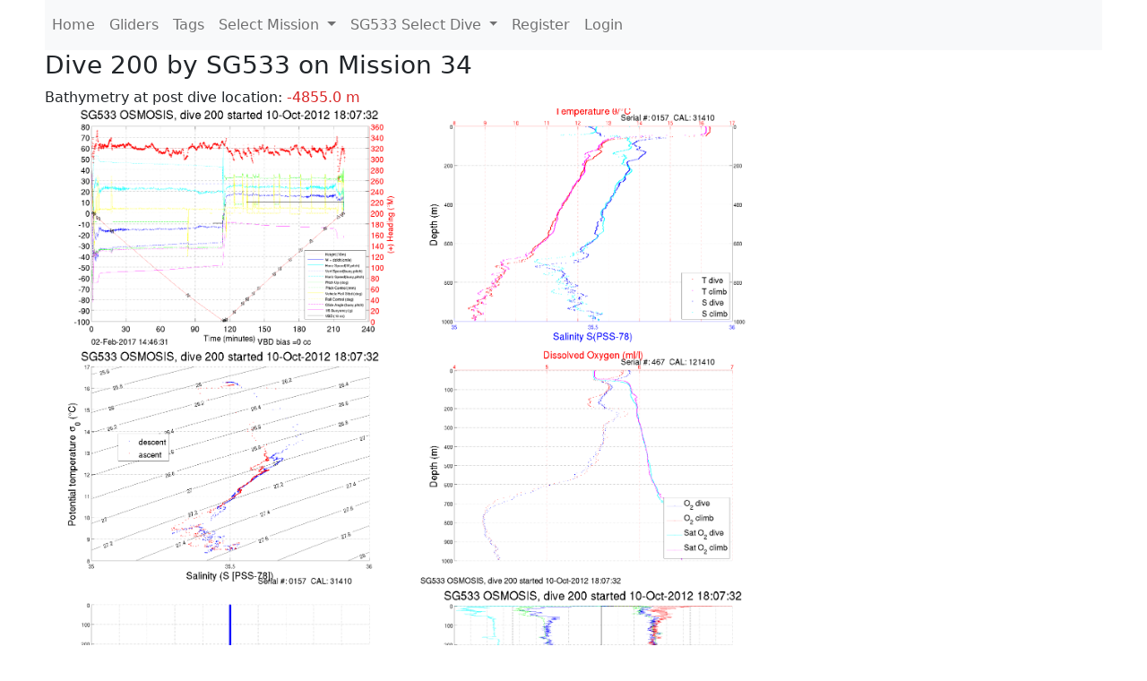

--- FILE ---
content_type: text/html; charset=utf-8
request_url: https://ueaglider.uea.ac.uk/mission34/glider533/dive0200
body_size: 5704
content:
<!DOCTYPE html>
<html lang="en">
<!-- This is a common layout for all the other pages -->
<head>
    <meta charset="UTF-8">

    <meta http-equiv="Content-Security-Policy" content="script-src 'self' 'nonce-58fb4dc8747e49b994cf17263b25fbf5' *.jsdelivr.net *.bootstrapcdn.com unpkg.com; img-src *;">
    <!-- CSS and javascript for bootstrap-->
    <link href="https://cdn.jsdelivr.net/npm/bootstrap@5.0.0-beta1/dist/css/bootstrap.min.css"
          rel="stylesheet" integrity="sha384-giJF6kkoqNQ00vy+HMDP7azOuL0xtbfIcaT9wjKHr8RbDVddVHyTfAAsrekwKmP1"
          crossorigin="anonymous">
    <script src="https://cdn.jsdelivr.net/npm/@popperjs/core@2.5.4/dist/umd/popper.min.js"
            integrity="sha384-q2kxQ16AaE6UbzuKqyBE9/u/KzioAlnx2maXQHiDX9d4/zp8Ok3f+M7DPm+Ib6IU"
            crossorigin="anonymous"></script>
	<script src= "https://stackpath.bootstrapcdn.com/bootstrap/5.0.0-alpha1/js/bootstrap.min.js"
            integrity="sha384-oesi62hOLfzrys4LxRF63OJCXdXDipiYWBnvTl9Y9/TRlw5xlKIEHpNyvvDShgf/"
            crossorigin="anonymous"></script>
    <!-- CSS from our static folder-->
    <link rel="stylesheet" href="/static/css/site.css"/>
    
   <link href="https://cdn.jsdelivr.net/npm/bootstrap@5.0.0-beta1/dist/css/bootstrap.min.css" rel="stylesheet" integrity="sha384-giJF6kkoqNQ00vy+HMDP7azOuL0xtbfIcaT9wjKHr8RbDVddVHyTfAAsrekwKmP1" crossorigin="anonymous">
<script src="https://cdn.jsdelivr.net/npm/@popperjs/core@2.5.4/dist/umd/popper.min.js" integrity="sha384-q2kxQ16AaE6UbzuKqyBE9/u/KzioAlnx2maXQHiDX9d4/zp8Ok3f+M7DPm+Ib6IU" crossorigin="anonymous"></script>
<script src="https://cdn.jsdelivr.net/npm/bootstrap@5.0.0-beta1/dist/js/bootstrap.min.js" integrity="sha384-pQQkAEnwaBkjpqZ8RU1fF1AKtTcHJwFl3pblpTlHXybJjHpMYo79HY3hIi4NKxyj" crossorigin="anonymous"></script>
        <link rel="stylesheet" href="/static/css/dive.css"/>
        <title>SG533 Dive 200 Mission 34</title>

<link rel="shortcut icon" href="/static/favicon.ico">
</head>
<body>




<!-- Nav elements link to other pages -->

<nav class="navbar navbar-expand-lg navbar-light bg-light">
  <button class="navbar-toggler" type="button" data-toggle="collapse" data-target="#navbarNavDropdown" aria-controls="navbarNavDropdown" aria-expanded="false" aria-label="Toggle navigation">
    <span class="navbar-toggler-icon"></span>
  </button>
  <div class="collapse navbar-collapse" id="navbarNavDropdown">
    <ul class="navbar-nav">
      <li class="nav-item active">
        <a class="nav-link" href="/">Home </a>
      </li>
      <li class="nav-item">
        <a class="nav-link" href="/gliders">Gliders</a>
      </li>
        <li class="nav-item">
            <a class="nav-link" href="/tags">Tags</a>
        </li>
        

    <li class="nav-item dropdown">
        <a class="nav-link dropdown-toggle" href="#" id="navbarDropdownMenuLink" data-toggle="dropdown" aria-haspopup="true" aria-expanded="false">
            Select Mission
        </a>
        <div class="dropdown-menu" aria-labelledby="navbarDropdownMenuLink">
            
                <a class="dropdown-item" href="/mission68" >Mission 68 Belling 2025</a>
            
                <a class="dropdown-item" href="/mission67" >Mission 67 PICCOLO</a>
            
                <a class="dropdown-item" href="/mission66" >Mission 66 Oban 2023</a>
            
                <a class="dropdown-item" href="/mission65" >Mission 65 P2P</a>
            
                <a class="dropdown-item" href="/mission64" >Mission 64 TARSAN</a>
            
                <a class="dropdown-item" href="/mission63" >Mission 63 Mallorca trials</a>
            
                <a class="dropdown-item" href="/mission62" >Mission 62 Oban2021</a>
            
                <a class="dropdown-item" href="/mission61" >Mission 61 SSR</a>
            
                <a class="dropdown-item" href="/mission60" >Mission 60 Eurec4a</a>
            
                <a class="dropdown-item" href="/mission59" >Mission 59 Bellingshausen </a>
            
                <a class="dropdown-item" href="/mission58" >Mission 58 ROAM-MIZ</a>
            
                <a class="dropdown-item" href="/mission57" >Mission 57 North Sea pH</a>
            
                <a class="dropdown-item" href="/mission56" >Mission 56 Autonaut Trials</a>
            
                <a class="dropdown-item" href="/mission55" >Mission 55 FSC 2019</a>
            
                <a class="dropdown-item" href="/mission54" >Mission 54 ELO</a>
            
                <a class="dropdown-item" href="/mission53" >Mission 53 Caltech Backup </a>
            
                <a class="dropdown-item" href="/mission52" >Mission 52 ObanTrials2 18</a>
            
                <a class="dropdown-item" href="/mission51" >Mission 51 PS118</a>
            
                <a class="dropdown-item" href="/mission50" >Mission 50 Bellingshausen</a>
            
                <a class="dropdown-item" href="/mission49" >Mission 49 Bransfield stra</a>
            
                <a class="dropdown-item" href="/mission48" >Mission 48 Oban trials 18</a>
            
                <a class="dropdown-item" href="/mission47" >Mission 47 AlterEcoMay18</a>
            
                <a class="dropdown-item" href="/mission46" >Mission 46 AlterEcoFeb18</a>
            
                <a class="dropdown-item" href="/mission45" >Mission 45 POETS-P3</a>
            
                <a class="dropdown-item" href="/mission44" >Mission 44 MerMEED</a>
            
                <a class="dropdown-item" href="/mission43" >Mission 43 AlterEco</a>
            
                <a class="dropdown-item" href="/mission42" >Mission 42 N-REP17</a>
            
                <a class="dropdown-item" href="/mission41" >Mission 41 MASSMO 4</a>
            
                <a class="dropdown-item" href="/mission40" >Mission 40 Glider ATSC</a>
            
                <a class="dropdown-item" href="/mission39" >Mission 39 Glider ATSC</a>
            
                <a class="dropdown-item" href="/mission38" >Mission 38 Glider ATSC</a>
            
                <a class="dropdown-item" href="/mission37" >Mission 37 Glider ATSC</a>
            
                <a class="dropdown-item" href="/mission36" >Mission 36 Glider ATSC</a>
            
                <a class="dropdown-item" href="/mission35" >Mission 35 Glider ATSC</a>
            
                <a class="dropdown-item" href="/mission34" >Mission 34 Glider ATSC</a>
            
                <a class="dropdown-item" href="/mission33" >Mission 33 Glider ATSC</a>
            
                <a class="dropdown-item" href="/mission32" >Mission 32 Glider ATSC</a>
            
                <a class="dropdown-item" href="/mission31" >Mission 31 BoBBLE</a>
            
                <a class="dropdown-item" href="/mission30" >Mission 30 Boussole</a>
            
                <a class="dropdown-item" href="/mission29" >Mission 29 Oman 3</a>
            
                <a class="dropdown-item" href="/mission28" >Mission 28 Whittard Canyon</a>
            
                <a class="dropdown-item" href="/mission27" >Mission 27 Oban Microstruc</a>
            
                <a class="dropdown-item" href="/mission26" >Mission 26 Oman 2</a>
            
                <a class="dropdown-item" href="/mission25" >Mission 25 Oman</a>
            
                <a class="dropdown-item" href="/mission24" >Mission 24 CalTech Weddell</a>
            
                <a class="dropdown-item" href="/mission23" >Mission 23 FSC</a>
            
                <a class="dropdown-item" href="/mission22" >Mission 22 Irish Acoustics</a>
            
                <a class="dropdown-item" href="/mission21" >Mission 21 REP14</a>
            
                <a class="dropdown-item" href="/mission20" >Mission 20 PLOCAN trials 2</a>
            
                <a class="dropdown-item" href="/mission19" >Mission 19 Ocean2Ice</a>
            
                <a class="dropdown-item" href="/mission18" >Mission 18 PLOCAN trials 1</a>
            
                <a class="dropdown-item" href="/mission17" >Mission 17 JONSIS Line</a>
            
                <a class="dropdown-item" href="/mission16" >Mission 16 SG533 Drift</a>
            
                <a class="dropdown-item" href="/mission15" >Mission 15 Oban trials</a>
            
                <a class="dropdown-item" href="/mission14" >Mission 14 OSMOSIS</a>
            
                <a class="dropdown-item" href="/mission13" >Mission 13 OSMOSIS</a>
            
                <a class="dropdown-item" href="/mission12" >Mission 12 VIMS Ross Sea</a>
            
                <a class="dropdown-item" href="/mission11" >Mission 11 OSMOSIS</a>
            
                <a class="dropdown-item" href="/mission10" >Mission 10 OSMOSIS</a>
            
                <a class="dropdown-item" href="/mission9" >Mission 9 Gentoo</a>
            
                <a class="dropdown-item" href="/mission8" >Mission 8 Tropical DISGO</a>
            
                <a class="dropdown-item" href="/mission7" >Mission 7 North Sea Hypox</a>
            
                <a class="dropdown-item" href="/mission6" >Mission 6 North Sea Test </a>
            
                <a class="dropdown-item" href="/mission5" >Mission 5 Ross Sea</a>
            
                <a class="dropdown-item" href="/mission4" >Mission 4 Vigo</a>
            
                <a class="dropdown-item" href="/mission3" >Mission 3 Oban</a>
            
                <a class="dropdown-item" href="/mission2" >Mission 2 Test2</a>
            
                <a class="dropdown-item" href="/mission1" >Mission 1 Test</a>
            
        </div>
    </li>
    
        <li class="nav-item dropdown">

            <a class="nav-link dropdown-toggle" href="#" id="navbarDropdownMenuLink" data-toggle="dropdown" aria-haspopup="true" aria-expanded="false">
                SG533 Select Dive
            </a>
            <div class="dropdown-menu" aria-labelledby="navbarDropdownMenuLink">
                
                    <a class="dropdown-item" href=/mission34/glider533/dive0329 >Dive 329</a>
                
                    <a class="dropdown-item" href=/mission34/glider533/dive0328 >Dive 328</a>
                
                    <a class="dropdown-item" href=/mission34/glider533/dive0327 >Dive 327</a>
                
                    <a class="dropdown-item" href=/mission34/glider533/dive0326 >Dive 326</a>
                
                    <a class="dropdown-item" href=/mission34/glider533/dive0325 >Dive 325</a>
                
                    <a class="dropdown-item" href=/mission34/glider533/dive0324 >Dive 324</a>
                
                    <a class="dropdown-item" href=/mission34/glider533/dive0323 >Dive 323</a>
                
                    <a class="dropdown-item" href=/mission34/glider533/dive0322 >Dive 322</a>
                
                    <a class="dropdown-item" href=/mission34/glider533/dive0321 >Dive 321</a>
                
                    <a class="dropdown-item" href=/mission34/glider533/dive0320 >Dive 320</a>
                
                    <a class="dropdown-item" href=/mission34/glider533/dive0319 >Dive 319</a>
                
                    <a class="dropdown-item" href=/mission34/glider533/dive0318 >Dive 318</a>
                
                    <a class="dropdown-item" href=/mission34/glider533/dive0317 >Dive 317</a>
                
                    <a class="dropdown-item" href=/mission34/glider533/dive0316 >Dive 316</a>
                
                    <a class="dropdown-item" href=/mission34/glider533/dive0315 >Dive 315</a>
                
                    <a class="dropdown-item" href=/mission34/glider533/dive0314 >Dive 314</a>
                
                    <a class="dropdown-item" href=/mission34/glider533/dive0313 >Dive 313</a>
                
                    <a class="dropdown-item" href=/mission34/glider533/dive0312 >Dive 312</a>
                
                    <a class="dropdown-item" href=/mission34/glider533/dive0311 >Dive 311</a>
                
                    <a class="dropdown-item" href=/mission34/glider533/dive0310 >Dive 310</a>
                
                    <a class="dropdown-item" href=/mission34/glider533/dive0309 >Dive 309</a>
                
                    <a class="dropdown-item" href=/mission34/glider533/dive0308 >Dive 308</a>
                
                    <a class="dropdown-item" href=/mission34/glider533/dive0307 >Dive 307</a>
                
                    <a class="dropdown-item" href=/mission34/glider533/dive0306 >Dive 306</a>
                
                    <a class="dropdown-item" href=/mission34/glider533/dive0305 >Dive 305</a>
                
                    <a class="dropdown-item" href=/mission34/glider533/dive0304 >Dive 304</a>
                
                    <a class="dropdown-item" href=/mission34/glider533/dive0303 >Dive 303</a>
                
                    <a class="dropdown-item" href=/mission34/glider533/dive0302 >Dive 302</a>
                
                    <a class="dropdown-item" href=/mission34/glider533/dive0301 >Dive 301</a>
                
                    <a class="dropdown-item" href=/mission34/glider533/dive0300 >Dive 300</a>
                
                    <a class="dropdown-item" href=/mission34/glider533/dive0299 >Dive 299</a>
                
                    <a class="dropdown-item" href=/mission34/glider533/dive0298 >Dive 298</a>
                
                    <a class="dropdown-item" href=/mission34/glider533/dive0297 >Dive 297</a>
                
                    <a class="dropdown-item" href=/mission34/glider533/dive0296 >Dive 296</a>
                
                    <a class="dropdown-item" href=/mission34/glider533/dive0295 >Dive 295</a>
                
                    <a class="dropdown-item" href=/mission34/glider533/dive0294 >Dive 294</a>
                
                    <a class="dropdown-item" href=/mission34/glider533/dive0293 >Dive 293</a>
                
                    <a class="dropdown-item" href=/mission34/glider533/dive0292 >Dive 292</a>
                
                    <a class="dropdown-item" href=/mission34/glider533/dive0291 >Dive 291</a>
                
                    <a class="dropdown-item" href=/mission34/glider533/dive0290 >Dive 290</a>
                
                    <a class="dropdown-item" href=/mission34/glider533/dive0289 >Dive 289</a>
                
                    <a class="dropdown-item" href=/mission34/glider533/dive0288 >Dive 288</a>
                
                    <a class="dropdown-item" href=/mission34/glider533/dive0287 >Dive 287</a>
                
                    <a class="dropdown-item" href=/mission34/glider533/dive0286 >Dive 286</a>
                
                    <a class="dropdown-item" href=/mission34/glider533/dive0285 >Dive 285</a>
                
                    <a class="dropdown-item" href=/mission34/glider533/dive0284 >Dive 284</a>
                
                    <a class="dropdown-item" href=/mission34/glider533/dive0283 >Dive 283</a>
                
                    <a class="dropdown-item" href=/mission34/glider533/dive0282 >Dive 282</a>
                
                    <a class="dropdown-item" href=/mission34/glider533/dive0281 >Dive 281</a>
                
                    <a class="dropdown-item" href=/mission34/glider533/dive0280 >Dive 280</a>
                
                    <a class="dropdown-item" href=/mission34/glider533/dive0279 >Dive 279</a>
                
                    <a class="dropdown-item" href=/mission34/glider533/dive0278 >Dive 278</a>
                
                    <a class="dropdown-item" href=/mission34/glider533/dive0277 >Dive 277</a>
                
                    <a class="dropdown-item" href=/mission34/glider533/dive0276 >Dive 276</a>
                
                    <a class="dropdown-item" href=/mission34/glider533/dive0275 >Dive 275</a>
                
                    <a class="dropdown-item" href=/mission34/glider533/dive0274 >Dive 274</a>
                
                    <a class="dropdown-item" href=/mission34/glider533/dive0273 >Dive 273</a>
                
                    <a class="dropdown-item" href=/mission34/glider533/dive0272 >Dive 272</a>
                
                    <a class="dropdown-item" href=/mission34/glider533/dive0271 >Dive 271</a>
                
                    <a class="dropdown-item" href=/mission34/glider533/dive0270 >Dive 270</a>
                
                    <a class="dropdown-item" href=/mission34/glider533/dive0269 >Dive 269</a>
                
                    <a class="dropdown-item" href=/mission34/glider533/dive0268 >Dive 268</a>
                
                    <a class="dropdown-item" href=/mission34/glider533/dive0267 >Dive 267</a>
                
                    <a class="dropdown-item" href=/mission34/glider533/dive0266 >Dive 266</a>
                
                    <a class="dropdown-item" href=/mission34/glider533/dive0265 >Dive 265</a>
                
                    <a class="dropdown-item" href=/mission34/glider533/dive0264 >Dive 264</a>
                
                    <a class="dropdown-item" href=/mission34/glider533/dive0263 >Dive 263</a>
                
                    <a class="dropdown-item" href=/mission34/glider533/dive0262 >Dive 262</a>
                
                    <a class="dropdown-item" href=/mission34/glider533/dive0261 >Dive 261</a>
                
                    <a class="dropdown-item" href=/mission34/glider533/dive0260 >Dive 260</a>
                
                    <a class="dropdown-item" href=/mission34/glider533/dive0259 >Dive 259</a>
                
                    <a class="dropdown-item" href=/mission34/glider533/dive0258 >Dive 258</a>
                
                    <a class="dropdown-item" href=/mission34/glider533/dive0257 >Dive 257</a>
                
                    <a class="dropdown-item" href=/mission34/glider533/dive0256 >Dive 256</a>
                
                    <a class="dropdown-item" href=/mission34/glider533/dive0255 >Dive 255</a>
                
                    <a class="dropdown-item" href=/mission34/glider533/dive0254 >Dive 254</a>
                
                    <a class="dropdown-item" href=/mission34/glider533/dive0253 >Dive 253</a>
                
                    <a class="dropdown-item" href=/mission34/glider533/dive0252 >Dive 252</a>
                
                    <a class="dropdown-item" href=/mission34/glider533/dive0251 >Dive 251</a>
                
                    <a class="dropdown-item" href=/mission34/glider533/dive0250 >Dive 250</a>
                
                    <a class="dropdown-item" href=/mission34/glider533/dive0249 >Dive 249</a>
                
                    <a class="dropdown-item" href=/mission34/glider533/dive0248 >Dive 248</a>
                
                    <a class="dropdown-item" href=/mission34/glider533/dive0247 >Dive 247</a>
                
                    <a class="dropdown-item" href=/mission34/glider533/dive0246 >Dive 246</a>
                
                    <a class="dropdown-item" href=/mission34/glider533/dive0245 >Dive 245</a>
                
                    <a class="dropdown-item" href=/mission34/glider533/dive0244 >Dive 244</a>
                
                    <a class="dropdown-item" href=/mission34/glider533/dive0243 >Dive 243</a>
                
                    <a class="dropdown-item" href=/mission34/glider533/dive0242 >Dive 242</a>
                
                    <a class="dropdown-item" href=/mission34/glider533/dive0241 >Dive 241</a>
                
                    <a class="dropdown-item" href=/mission34/glider533/dive0240 >Dive 240</a>
                
                    <a class="dropdown-item" href=/mission34/glider533/dive0239 >Dive 239</a>
                
                    <a class="dropdown-item" href=/mission34/glider533/dive0238 >Dive 238</a>
                
                    <a class="dropdown-item" href=/mission34/glider533/dive0237 >Dive 237</a>
                
                    <a class="dropdown-item" href=/mission34/glider533/dive0236 >Dive 236</a>
                
                    <a class="dropdown-item" href=/mission34/glider533/dive0235 >Dive 235</a>
                
                    <a class="dropdown-item" href=/mission34/glider533/dive0234 >Dive 234</a>
                
                    <a class="dropdown-item" href=/mission34/glider533/dive0233 >Dive 233</a>
                
                    <a class="dropdown-item" href=/mission34/glider533/dive0232 >Dive 232</a>
                
                    <a class="dropdown-item" href=/mission34/glider533/dive0231 >Dive 231</a>
                
                    <a class="dropdown-item" href=/mission34/glider533/dive0230 >Dive 230</a>
                
                    <a class="dropdown-item" href=/mission34/glider533/dive0229 >Dive 229</a>
                
                    <a class="dropdown-item" href=/mission34/glider533/dive0228 >Dive 228</a>
                
                    <a class="dropdown-item" href=/mission34/glider533/dive0227 >Dive 227</a>
                
                    <a class="dropdown-item" href=/mission34/glider533/dive0226 >Dive 226</a>
                
                    <a class="dropdown-item" href=/mission34/glider533/dive0225 >Dive 225</a>
                
                    <a class="dropdown-item" href=/mission34/glider533/dive0224 >Dive 224</a>
                
                    <a class="dropdown-item" href=/mission34/glider533/dive0223 >Dive 223</a>
                
                    <a class="dropdown-item" href=/mission34/glider533/dive0222 >Dive 222</a>
                
                    <a class="dropdown-item" href=/mission34/glider533/dive0221 >Dive 221</a>
                
                    <a class="dropdown-item" href=/mission34/glider533/dive0220 >Dive 220</a>
                
                    <a class="dropdown-item" href=/mission34/glider533/dive0219 >Dive 219</a>
                
                    <a class="dropdown-item" href=/mission34/glider533/dive0218 >Dive 218</a>
                
                    <a class="dropdown-item" href=/mission34/glider533/dive0217 >Dive 217</a>
                
                    <a class="dropdown-item" href=/mission34/glider533/dive0216 >Dive 216</a>
                
                    <a class="dropdown-item" href=/mission34/glider533/dive0215 >Dive 215</a>
                
                    <a class="dropdown-item" href=/mission34/glider533/dive0214 >Dive 214</a>
                
                    <a class="dropdown-item" href=/mission34/glider533/dive0213 >Dive 213</a>
                
                    <a class="dropdown-item" href=/mission34/glider533/dive0212 >Dive 212</a>
                
                    <a class="dropdown-item" href=/mission34/glider533/dive0211 >Dive 211</a>
                
                    <a class="dropdown-item" href=/mission34/glider533/dive0210 >Dive 210</a>
                
                    <a class="dropdown-item" href=/mission34/glider533/dive0209 >Dive 209</a>
                
                    <a class="dropdown-item" href=/mission34/glider533/dive0208 >Dive 208</a>
                
                    <a class="dropdown-item" href=/mission34/glider533/dive0207 >Dive 207</a>
                
                    <a class="dropdown-item" href=/mission34/glider533/dive0206 >Dive 206</a>
                
                    <a class="dropdown-item" href=/mission34/glider533/dive0205 >Dive 205</a>
                
                    <a class="dropdown-item" href=/mission34/glider533/dive0204 >Dive 204</a>
                
                    <a class="dropdown-item" href=/mission34/glider533/dive0203 >Dive 203</a>
                
                    <a class="dropdown-item" href=/mission34/glider533/dive0202 >Dive 202</a>
                
                    <a class="dropdown-item" href=/mission34/glider533/dive0201 >Dive 201</a>
                
                    <a class="dropdown-item" href=/mission34/glider533/dive0200 >Dive 200</a>
                
                    <a class="dropdown-item" href=/mission34/glider533/dive0199 >Dive 199</a>
                
                    <a class="dropdown-item" href=/mission34/glider533/dive0198 >Dive 198</a>
                
                    <a class="dropdown-item" href=/mission34/glider533/dive0197 >Dive 197</a>
                
                    <a class="dropdown-item" href=/mission34/glider533/dive0196 >Dive 196</a>
                
                    <a class="dropdown-item" href=/mission34/glider533/dive0195 >Dive 195</a>
                
                    <a class="dropdown-item" href=/mission34/glider533/dive0194 >Dive 194</a>
                
                    <a class="dropdown-item" href=/mission34/glider533/dive0193 >Dive 193</a>
                
                    <a class="dropdown-item" href=/mission34/glider533/dive0192 >Dive 192</a>
                
                    <a class="dropdown-item" href=/mission34/glider533/dive0191 >Dive 191</a>
                
                    <a class="dropdown-item" href=/mission34/glider533/dive0190 >Dive 190</a>
                
                    <a class="dropdown-item" href=/mission34/glider533/dive0189 >Dive 189</a>
                
                    <a class="dropdown-item" href=/mission34/glider533/dive0188 >Dive 188</a>
                
                    <a class="dropdown-item" href=/mission34/glider533/dive0187 >Dive 187</a>
                
                    <a class="dropdown-item" href=/mission34/glider533/dive0186 >Dive 186</a>
                
                    <a class="dropdown-item" href=/mission34/glider533/dive0185 >Dive 185</a>
                
                    <a class="dropdown-item" href=/mission34/glider533/dive0184 >Dive 184</a>
                
                    <a class="dropdown-item" href=/mission34/glider533/dive0183 >Dive 183</a>
                
                    <a class="dropdown-item" href=/mission34/glider533/dive0182 >Dive 182</a>
                
                    <a class="dropdown-item" href=/mission34/glider533/dive0181 >Dive 181</a>
                
                    <a class="dropdown-item" href=/mission34/glider533/dive0180 >Dive 180</a>
                
                    <a class="dropdown-item" href=/mission34/glider533/dive0179 >Dive 179</a>
                
                    <a class="dropdown-item" href=/mission34/glider533/dive0178 >Dive 178</a>
                
                    <a class="dropdown-item" href=/mission34/glider533/dive0177 >Dive 177</a>
                
                    <a class="dropdown-item" href=/mission34/glider533/dive0176 >Dive 176</a>
                
                    <a class="dropdown-item" href=/mission34/glider533/dive0175 >Dive 175</a>
                
                    <a class="dropdown-item" href=/mission34/glider533/dive0174 >Dive 174</a>
                
                    <a class="dropdown-item" href=/mission34/glider533/dive0173 >Dive 173</a>
                
                    <a class="dropdown-item" href=/mission34/glider533/dive0172 >Dive 172</a>
                
                    <a class="dropdown-item" href=/mission34/glider533/dive0171 >Dive 171</a>
                
                    <a class="dropdown-item" href=/mission34/glider533/dive0170 >Dive 170</a>
                
                    <a class="dropdown-item" href=/mission34/glider533/dive0169 >Dive 169</a>
                
                    <a class="dropdown-item" href=/mission34/glider533/dive0168 >Dive 168</a>
                
                    <a class="dropdown-item" href=/mission34/glider533/dive0167 >Dive 167</a>
                
                    <a class="dropdown-item" href=/mission34/glider533/dive0166 >Dive 166</a>
                
                    <a class="dropdown-item" href=/mission34/glider533/dive0165 >Dive 165</a>
                
                    <a class="dropdown-item" href=/mission34/glider533/dive0164 >Dive 164</a>
                
                    <a class="dropdown-item" href=/mission34/glider533/dive0163 >Dive 163</a>
                
                    <a class="dropdown-item" href=/mission34/glider533/dive0162 >Dive 162</a>
                
                    <a class="dropdown-item" href=/mission34/glider533/dive0161 >Dive 161</a>
                
                    <a class="dropdown-item" href=/mission34/glider533/dive0160 >Dive 160</a>
                
                    <a class="dropdown-item" href=/mission34/glider533/dive0159 >Dive 159</a>
                
                    <a class="dropdown-item" href=/mission34/glider533/dive0158 >Dive 158</a>
                
                    <a class="dropdown-item" href=/mission34/glider533/dive0157 >Dive 157</a>
                
                    <a class="dropdown-item" href=/mission34/glider533/dive0156 >Dive 156</a>
                
                    <a class="dropdown-item" href=/mission34/glider533/dive0155 >Dive 155</a>
                
                    <a class="dropdown-item" href=/mission34/glider533/dive0154 >Dive 154</a>
                
                    <a class="dropdown-item" href=/mission34/glider533/dive0153 >Dive 153</a>
                
                    <a class="dropdown-item" href=/mission34/glider533/dive0152 >Dive 152</a>
                
                    <a class="dropdown-item" href=/mission34/glider533/dive0151 >Dive 151</a>
                
                    <a class="dropdown-item" href=/mission34/glider533/dive0150 >Dive 150</a>
                
                    <a class="dropdown-item" href=/mission34/glider533/dive0149 >Dive 149</a>
                
                    <a class="dropdown-item" href=/mission34/glider533/dive0148 >Dive 148</a>
                
                    <a class="dropdown-item" href=/mission34/glider533/dive0147 >Dive 147</a>
                
                    <a class="dropdown-item" href=/mission34/glider533/dive0146 >Dive 146</a>
                
                    <a class="dropdown-item" href=/mission34/glider533/dive0145 >Dive 145</a>
                
                    <a class="dropdown-item" href=/mission34/glider533/dive0144 >Dive 144</a>
                
                    <a class="dropdown-item" href=/mission34/glider533/dive0143 >Dive 143</a>
                
                    <a class="dropdown-item" href=/mission34/glider533/dive0142 >Dive 142</a>
                
                    <a class="dropdown-item" href=/mission34/glider533/dive0141 >Dive 141</a>
                
                    <a class="dropdown-item" href=/mission34/glider533/dive0140 >Dive 140</a>
                
                    <a class="dropdown-item" href=/mission34/glider533/dive0139 >Dive 139</a>
                
                    <a class="dropdown-item" href=/mission34/glider533/dive0138 >Dive 138</a>
                
                    <a class="dropdown-item" href=/mission34/glider533/dive0137 >Dive 137</a>
                
                    <a class="dropdown-item" href=/mission34/glider533/dive0136 >Dive 136</a>
                
                    <a class="dropdown-item" href=/mission34/glider533/dive0135 >Dive 135</a>
                
                    <a class="dropdown-item" href=/mission34/glider533/dive0134 >Dive 134</a>
                
                    <a class="dropdown-item" href=/mission34/glider533/dive0133 >Dive 133</a>
                
                    <a class="dropdown-item" href=/mission34/glider533/dive0132 >Dive 132</a>
                
                    <a class="dropdown-item" href=/mission34/glider533/dive0131 >Dive 131</a>
                
                    <a class="dropdown-item" href=/mission34/glider533/dive0130 >Dive 130</a>
                
                    <a class="dropdown-item" href=/mission34/glider533/dive0129 >Dive 129</a>
                
                    <a class="dropdown-item" href=/mission34/glider533/dive0128 >Dive 128</a>
                
                    <a class="dropdown-item" href=/mission34/glider533/dive0127 >Dive 127</a>
                
                    <a class="dropdown-item" href=/mission34/glider533/dive0126 >Dive 126</a>
                
                    <a class="dropdown-item" href=/mission34/glider533/dive0125 >Dive 125</a>
                
                    <a class="dropdown-item" href=/mission34/glider533/dive0124 >Dive 124</a>
                
                    <a class="dropdown-item" href=/mission34/glider533/dive0123 >Dive 123</a>
                
                    <a class="dropdown-item" href=/mission34/glider533/dive0122 >Dive 122</a>
                
                    <a class="dropdown-item" href=/mission34/glider533/dive0121 >Dive 121</a>
                
                    <a class="dropdown-item" href=/mission34/glider533/dive0120 >Dive 120</a>
                
                    <a class="dropdown-item" href=/mission34/glider533/dive0119 >Dive 119</a>
                
                    <a class="dropdown-item" href=/mission34/glider533/dive0118 >Dive 118</a>
                
                    <a class="dropdown-item" href=/mission34/glider533/dive0117 >Dive 117</a>
                
                    <a class="dropdown-item" href=/mission34/glider533/dive0116 >Dive 116</a>
                
                    <a class="dropdown-item" href=/mission34/glider533/dive0115 >Dive 115</a>
                
                    <a class="dropdown-item" href=/mission34/glider533/dive0114 >Dive 114</a>
                
                    <a class="dropdown-item" href=/mission34/glider533/dive0113 >Dive 113</a>
                
                    <a class="dropdown-item" href=/mission34/glider533/dive0112 >Dive 112</a>
                
                    <a class="dropdown-item" href=/mission34/glider533/dive0111 >Dive 111</a>
                
                    <a class="dropdown-item" href=/mission34/glider533/dive0110 >Dive 110</a>
                
                    <a class="dropdown-item" href=/mission34/glider533/dive0109 >Dive 109</a>
                
                    <a class="dropdown-item" href=/mission34/glider533/dive0108 >Dive 108</a>
                
                    <a class="dropdown-item" href=/mission34/glider533/dive0107 >Dive 107</a>
                
                    <a class="dropdown-item" href=/mission34/glider533/dive0106 >Dive 106</a>
                
                    <a class="dropdown-item" href=/mission34/glider533/dive0105 >Dive 105</a>
                
                    <a class="dropdown-item" href=/mission34/glider533/dive0104 >Dive 104</a>
                
                    <a class="dropdown-item" href=/mission34/glider533/dive0103 >Dive 103</a>
                
                    <a class="dropdown-item" href=/mission34/glider533/dive0102 >Dive 102</a>
                
                    <a class="dropdown-item" href=/mission34/glider533/dive0101 >Dive 101</a>
                
                    <a class="dropdown-item" href=/mission34/glider533/dive0100 >Dive 100</a>
                
                    <a class="dropdown-item" href=/mission34/glider533/dive0099 >Dive 99</a>
                
                    <a class="dropdown-item" href=/mission34/glider533/dive0098 >Dive 98</a>
                
                    <a class="dropdown-item" href=/mission34/glider533/dive0097 >Dive 97</a>
                
                    <a class="dropdown-item" href=/mission34/glider533/dive0096 >Dive 96</a>
                
                    <a class="dropdown-item" href=/mission34/glider533/dive0095 >Dive 95</a>
                
                    <a class="dropdown-item" href=/mission34/glider533/dive0094 >Dive 94</a>
                
                    <a class="dropdown-item" href=/mission34/glider533/dive0093 >Dive 93</a>
                
                    <a class="dropdown-item" href=/mission34/glider533/dive0092 >Dive 92</a>
                
                    <a class="dropdown-item" href=/mission34/glider533/dive0091 >Dive 91</a>
                
                    <a class="dropdown-item" href=/mission34/glider533/dive0090 >Dive 90</a>
                
                    <a class="dropdown-item" href=/mission34/glider533/dive0089 >Dive 89</a>
                
                    <a class="dropdown-item" href=/mission34/glider533/dive0088 >Dive 88</a>
                
                    <a class="dropdown-item" href=/mission34/glider533/dive0087 >Dive 87</a>
                
                    <a class="dropdown-item" href=/mission34/glider533/dive0086 >Dive 86</a>
                
                    <a class="dropdown-item" href=/mission34/glider533/dive0085 >Dive 85</a>
                
                    <a class="dropdown-item" href=/mission34/glider533/dive0084 >Dive 84</a>
                
                    <a class="dropdown-item" href=/mission34/glider533/dive0083 >Dive 83</a>
                
                    <a class="dropdown-item" href=/mission34/glider533/dive0082 >Dive 82</a>
                
                    <a class="dropdown-item" href=/mission34/glider533/dive0081 >Dive 81</a>
                
                    <a class="dropdown-item" href=/mission34/glider533/dive0080 >Dive 80</a>
                
                    <a class="dropdown-item" href=/mission34/glider533/dive0079 >Dive 79</a>
                
                    <a class="dropdown-item" href=/mission34/glider533/dive0078 >Dive 78</a>
                
                    <a class="dropdown-item" href=/mission34/glider533/dive0077 >Dive 77</a>
                
                    <a class="dropdown-item" href=/mission34/glider533/dive0076 >Dive 76</a>
                
                    <a class="dropdown-item" href=/mission34/glider533/dive0075 >Dive 75</a>
                
                    <a class="dropdown-item" href=/mission34/glider533/dive0074 >Dive 74</a>
                
                    <a class="dropdown-item" href=/mission34/glider533/dive0073 >Dive 73</a>
                
                    <a class="dropdown-item" href=/mission34/glider533/dive0072 >Dive 72</a>
                
                    <a class="dropdown-item" href=/mission34/glider533/dive0071 >Dive 71</a>
                
                    <a class="dropdown-item" href=/mission34/glider533/dive0070 >Dive 70</a>
                
                    <a class="dropdown-item" href=/mission34/glider533/dive0069 >Dive 69</a>
                
                    <a class="dropdown-item" href=/mission34/glider533/dive0068 >Dive 68</a>
                
                    <a class="dropdown-item" href=/mission34/glider533/dive0067 >Dive 67</a>
                
                    <a class="dropdown-item" href=/mission34/glider533/dive0066 >Dive 66</a>
                
                    <a class="dropdown-item" href=/mission34/glider533/dive0065 >Dive 65</a>
                
                    <a class="dropdown-item" href=/mission34/glider533/dive0064 >Dive 64</a>
                
                    <a class="dropdown-item" href=/mission34/glider533/dive0063 >Dive 63</a>
                
                    <a class="dropdown-item" href=/mission34/glider533/dive0062 >Dive 62</a>
                
                    <a class="dropdown-item" href=/mission34/glider533/dive0061 >Dive 61</a>
                
                    <a class="dropdown-item" href=/mission34/glider533/dive0060 >Dive 60</a>
                
                    <a class="dropdown-item" href=/mission34/glider533/dive0059 >Dive 59</a>
                
                    <a class="dropdown-item" href=/mission34/glider533/dive0058 >Dive 58</a>
                
                    <a class="dropdown-item" href=/mission34/glider533/dive0057 >Dive 57</a>
                
                    <a class="dropdown-item" href=/mission34/glider533/dive0056 >Dive 56</a>
                
                    <a class="dropdown-item" href=/mission34/glider533/dive0055 >Dive 55</a>
                
                    <a class="dropdown-item" href=/mission34/glider533/dive0054 >Dive 54</a>
                
                    <a class="dropdown-item" href=/mission34/glider533/dive0053 >Dive 53</a>
                
                    <a class="dropdown-item" href=/mission34/glider533/dive0052 >Dive 52</a>
                
                    <a class="dropdown-item" href=/mission34/glider533/dive0051 >Dive 51</a>
                
                    <a class="dropdown-item" href=/mission34/glider533/dive0050 >Dive 50</a>
                
                    <a class="dropdown-item" href=/mission34/glider533/dive0049 >Dive 49</a>
                
                    <a class="dropdown-item" href=/mission34/glider533/dive0048 >Dive 48</a>
                
                    <a class="dropdown-item" href=/mission34/glider533/dive0047 >Dive 47</a>
                
                    <a class="dropdown-item" href=/mission34/glider533/dive0046 >Dive 46</a>
                
                    <a class="dropdown-item" href=/mission34/glider533/dive0045 >Dive 45</a>
                
                    <a class="dropdown-item" href=/mission34/glider533/dive0044 >Dive 44</a>
                
                    <a class="dropdown-item" href=/mission34/glider533/dive0043 >Dive 43</a>
                
                    <a class="dropdown-item" href=/mission34/glider533/dive0042 >Dive 42</a>
                
                    <a class="dropdown-item" href=/mission34/glider533/dive0041 >Dive 41</a>
                
                    <a class="dropdown-item" href=/mission34/glider533/dive0040 >Dive 40</a>
                
                    <a class="dropdown-item" href=/mission34/glider533/dive0039 >Dive 39</a>
                
                    <a class="dropdown-item" href=/mission34/glider533/dive0038 >Dive 38</a>
                
                    <a class="dropdown-item" href=/mission34/glider533/dive0037 >Dive 37</a>
                
                    <a class="dropdown-item" href=/mission34/glider533/dive0036 >Dive 36</a>
                
                    <a class="dropdown-item" href=/mission34/glider533/dive0035 >Dive 35</a>
                
                    <a class="dropdown-item" href=/mission34/glider533/dive0034 >Dive 34</a>
                
                    <a class="dropdown-item" href=/mission34/glider533/dive0033 >Dive 33</a>
                
                    <a class="dropdown-item" href=/mission34/glider533/dive0032 >Dive 32</a>
                
                    <a class="dropdown-item" href=/mission34/glider533/dive0031 >Dive 31</a>
                
                    <a class="dropdown-item" href=/mission34/glider533/dive0030 >Dive 30</a>
                
                    <a class="dropdown-item" href=/mission34/glider533/dive0029 >Dive 29</a>
                
                    <a class="dropdown-item" href=/mission34/glider533/dive0028 >Dive 28</a>
                
                    <a class="dropdown-item" href=/mission34/glider533/dive0027 >Dive 27</a>
                
                    <a class="dropdown-item" href=/mission34/glider533/dive0026 >Dive 26</a>
                
                    <a class="dropdown-item" href=/mission34/glider533/dive0025 >Dive 25</a>
                
                    <a class="dropdown-item" href=/mission34/glider533/dive0024 >Dive 24</a>
                
                    <a class="dropdown-item" href=/mission34/glider533/dive0023 >Dive 23</a>
                
                    <a class="dropdown-item" href=/mission34/glider533/dive0022 >Dive 22</a>
                
                    <a class="dropdown-item" href=/mission34/glider533/dive0021 >Dive 21</a>
                
                    <a class="dropdown-item" href=/mission34/glider533/dive0020 >Dive 20</a>
                
                    <a class="dropdown-item" href=/mission34/glider533/dive0019 >Dive 19</a>
                
                    <a class="dropdown-item" href=/mission34/glider533/dive0018 >Dive 18</a>
                
                    <a class="dropdown-item" href=/mission34/glider533/dive0017 >Dive 17</a>
                
                    <a class="dropdown-item" href=/mission34/glider533/dive0016 >Dive 16</a>
                
                    <a class="dropdown-item" href=/mission34/glider533/dive0015 >Dive 15</a>
                
                    <a class="dropdown-item" href=/mission34/glider533/dive0014 >Dive 14</a>
                
                    <a class="dropdown-item" href=/mission34/glider533/dive0013 >Dive 13</a>
                
                    <a class="dropdown-item" href=/mission34/glider533/dive0012 >Dive 12</a>
                
                    <a class="dropdown-item" href=/mission34/glider533/dive0011 >Dive 11</a>
                
                    <a class="dropdown-item" href=/mission34/glider533/dive0010 >Dive 10</a>
                
                    <a class="dropdown-item" href=/mission34/glider533/dive0009 >Dive 9</a>
                
                    <a class="dropdown-item" href=/mission34/glider533/dive0008 >Dive 8</a>
                
                    <a class="dropdown-item" href=/mission34/glider533/dive0007 >Dive 7</a>
                
                    <a class="dropdown-item" href=/mission34/glider533/dive0006 >Dive 6</a>
                
                    <a class="dropdown-item" href=/mission34/glider533/dive0005 >Dive 5</a>
                
                    <a class="dropdown-item" href=/mission34/glider533/dive0004 >Dive 4</a>
                
                    <a class="dropdown-item" href=/mission34/glider533/dive0003 >Dive 3</a>
                
                    <a class="dropdown-item" href=/mission34/glider533/dive0002 >Dive 2</a>
                
                    <a class="dropdown-item" href=/mission34/glider533/dive0001 >Dive 1</a>
                
            </div>
        </li>

    

    
      <li class="nav-item"><a class="nav-link" href="/account/register">Register</a>
      <li class="nav-item"><a class="nav-link" href="/account/login">Login</a>
    

    </ul>
  </div>
</nav>

<!-- This block is for the main page content -->
<div class="main_content">
    
    <div class="dive-info">
    
        <h3>Dive 200 by SG533 on Mission 34</h3>
        
        
        Bathymetry at post dive location: <span class="red">-4855.0 m</span>
        
    
    </div>
    
        <a data-bs-toggle="modal" data-bs-target=#figure001>
         <img src=/static/img/dives/Mission34/533/Dive0200/figure001.png width="400" alt="Piloting image thumbnail">
        </a>

        <!-- Modal -->
        <div class="modal fade" id=figure001 tabindex="-1" aria-labelledby="exampleModalLabel" aria-hidden="true">
          <div class="modal-dialog">
            <div class="modal-content">
              <div class="modal-header">
                <button type="button" class="btn-close" data-bs-dismiss="modal" aria-label="Close"></button>
              </div>
              <div class="modal-body">
                    <a href=/static/img/dives/Mission34/533/Dive0200/figure001.png><img src=/static/img/dives/Mission34/533/Dive0200/figure001.png /></a>
              </div>
            </div>
          </div>
        </div>

    
        <a data-bs-toggle="modal" data-bs-target=#figure002>
         <img src=/static/img/dives/Mission34/533/Dive0200/figure002.png width="400" alt="Piloting image thumbnail">
        </a>

        <!-- Modal -->
        <div class="modal fade" id=figure002 tabindex="-1" aria-labelledby="exampleModalLabel" aria-hidden="true">
          <div class="modal-dialog">
            <div class="modal-content">
              <div class="modal-header">
                <button type="button" class="btn-close" data-bs-dismiss="modal" aria-label="Close"></button>
              </div>
              <div class="modal-body">
                    <a href=/static/img/dives/Mission34/533/Dive0200/figure002.png><img src=/static/img/dives/Mission34/533/Dive0200/figure002.png /></a>
              </div>
            </div>
          </div>
        </div>

    
        <a data-bs-toggle="modal" data-bs-target=#figure003>
         <img src=/static/img/dives/Mission34/533/Dive0200/figure003.png width="400" alt="Piloting image thumbnail">
        </a>

        <!-- Modal -->
        <div class="modal fade" id=figure003 tabindex="-1" aria-labelledby="exampleModalLabel" aria-hidden="true">
          <div class="modal-dialog">
            <div class="modal-content">
              <div class="modal-header">
                <button type="button" class="btn-close" data-bs-dismiss="modal" aria-label="Close"></button>
              </div>
              <div class="modal-body">
                    <a href=/static/img/dives/Mission34/533/Dive0200/figure003.png><img src=/static/img/dives/Mission34/533/Dive0200/figure003.png /></a>
              </div>
            </div>
          </div>
        </div>

    
        <a data-bs-toggle="modal" data-bs-target=#figure004>
         <img src=/static/img/dives/Mission34/533/Dive0200/figure004.png width="400" alt="Piloting image thumbnail">
        </a>

        <!-- Modal -->
        <div class="modal fade" id=figure004 tabindex="-1" aria-labelledby="exampleModalLabel" aria-hidden="true">
          <div class="modal-dialog">
            <div class="modal-content">
              <div class="modal-header">
                <button type="button" class="btn-close" data-bs-dismiss="modal" aria-label="Close"></button>
              </div>
              <div class="modal-body">
                    <a href=/static/img/dives/Mission34/533/Dive0200/figure004.png><img src=/static/img/dives/Mission34/533/Dive0200/figure004.png /></a>
              </div>
            </div>
          </div>
        </div>

    
        <a data-bs-toggle="modal" data-bs-target=#figure005>
         <img src=/static/img/dives/Mission34/533/Dive0200/figure005.png width="400" alt="Piloting image thumbnail">
        </a>

        <!-- Modal -->
        <div class="modal fade" id=figure005 tabindex="-1" aria-labelledby="exampleModalLabel" aria-hidden="true">
          <div class="modal-dialog">
            <div class="modal-content">
              <div class="modal-header">
                <button type="button" class="btn-close" data-bs-dismiss="modal" aria-label="Close"></button>
              </div>
              <div class="modal-body">
                    <a href=/static/img/dives/Mission34/533/Dive0200/figure005.png><img src=/static/img/dives/Mission34/533/Dive0200/figure005.png /></a>
              </div>
            </div>
          </div>
        </div>

    
        <a data-bs-toggle="modal" data-bs-target=#figure007>
         <img src=/static/img/dives/Mission34/533/Dive0200/figure007.png width="400" alt="Piloting image thumbnail">
        </a>

        <!-- Modal -->
        <div class="modal fade" id=figure007 tabindex="-1" aria-labelledby="exampleModalLabel" aria-hidden="true">
          <div class="modal-dialog">
            <div class="modal-content">
              <div class="modal-header">
                <button type="button" class="btn-close" data-bs-dismiss="modal" aria-label="Close"></button>
              </div>
              <div class="modal-body">
                    <a href=/static/img/dives/Mission34/533/Dive0200/figure007.png><img src=/static/img/dives/Mission34/533/Dive0200/figure007.png /></a>
              </div>
            </div>
          </div>
        </div>

    
        <a data-bs-toggle="modal" data-bs-target=#figure008>
         <img src=/static/img/dives/Mission34/533/Dive0200/figure008.png width="400" alt="Piloting image thumbnail">
        </a>

        <!-- Modal -->
        <div class="modal fade" id=figure008 tabindex="-1" aria-labelledby="exampleModalLabel" aria-hidden="true">
          <div class="modal-dialog">
            <div class="modal-content">
              <div class="modal-header">
                <button type="button" class="btn-close" data-bs-dismiss="modal" aria-label="Close"></button>
              </div>
              <div class="modal-body">
                    <a href=/static/img/dives/Mission34/533/Dive0200/figure008.png><img src=/static/img/dives/Mission34/533/Dive0200/figure008.png /></a>
              </div>
            </div>
          </div>
        </div>

    
        <a data-bs-toggle="modal" data-bs-target=#figure009>
         <img src=/static/img/dives/Mission34/533/Dive0200/figure009.png width="400" alt="Piloting image thumbnail">
        </a>

        <!-- Modal -->
        <div class="modal fade" id=figure009 tabindex="-1" aria-labelledby="exampleModalLabel" aria-hidden="true">
          <div class="modal-dialog">
            <div class="modal-content">
              <div class="modal-header">
                <button type="button" class="btn-close" data-bs-dismiss="modal" aria-label="Close"></button>
              </div>
              <div class="modal-body">
                    <a href=/static/img/dives/Mission34/533/Dive0200/figure009.png><img src=/static/img/dives/Mission34/533/Dive0200/figure009.png /></a>
              </div>
            </div>
          </div>
        </div>

    
        <a data-bs-toggle="modal" data-bs-target=#figure010>
         <img src=/static/img/dives/Mission34/533/Dive0200/figure010.png width="400" alt="Piloting image thumbnail">
        </a>

        <!-- Modal -->
        <div class="modal fade" id=figure010 tabindex="-1" aria-labelledby="exampleModalLabel" aria-hidden="true">
          <div class="modal-dialog">
            <div class="modal-content">
              <div class="modal-header">
                <button type="button" class="btn-close" data-bs-dismiss="modal" aria-label="Close"></button>
              </div>
              <div class="modal-body">
                    <a href=/static/img/dives/Mission34/533/Dive0200/figure010.png><img src=/static/img/dives/Mission34/533/Dive0200/figure010.png /></a>
              </div>
            </div>
          </div>
        </div>

    
        <a data-bs-toggle="modal" data-bs-target=#figure011>
         <img src=/static/img/dives/Mission34/533/Dive0200/figure011.png width="400" alt="Piloting image thumbnail">
        </a>

        <!-- Modal -->
        <div class="modal fade" id=figure011 tabindex="-1" aria-labelledby="exampleModalLabel" aria-hidden="true">
          <div class="modal-dialog">
            <div class="modal-content">
              <div class="modal-header">
                <button type="button" class="btn-close" data-bs-dismiss="modal" aria-label="Close"></button>
              </div>
              <div class="modal-body">
                    <a href=/static/img/dives/Mission34/533/Dive0200/figure011.png><img src=/static/img/dives/Mission34/533/Dive0200/figure011.png /></a>
              </div>
            </div>
          </div>
        </div>

    
        <a data-bs-toggle="modal" data-bs-target=#figure012>
         <img src=/static/img/dives/Mission34/533/Dive0200/figure012.png width="400" alt="Piloting image thumbnail">
        </a>

        <!-- Modal -->
        <div class="modal fade" id=figure012 tabindex="-1" aria-labelledby="exampleModalLabel" aria-hidden="true">
          <div class="modal-dialog">
            <div class="modal-content">
              <div class="modal-header">
                <button type="button" class="btn-close" data-bs-dismiss="modal" aria-label="Close"></button>
              </div>
              <div class="modal-body">
                    <a href=/static/img/dives/Mission34/533/Dive0200/figure012.png><img src=/static/img/dives/Mission34/533/Dive0200/figure012.png /></a>
              </div>
            </div>
          </div>
        </div>

    
    <div class="navdives">
        
            <a  class="btn btn-primary" role="button" href=/mission34/glider533/dive199> prev dive </a>

        
            <a  class="btn btn-primary" role="button" href=/mission34/glider533/status> glider status </a>

        
            <a  class="btn btn-primary" role="button" href=/mission34/glider533/science> science </a>

        
            <a  class="btn btn-primary" role="button" href=/mission34/glider533/science_python> science_python </a>

        
            <a  class="btn btn-primary" role="button" href=/mission34> mission page </a>

        
            <a  class="btn btn-primary" role="button" href=/mission34/glider533/dive201> next dive </a>

        

    </div>


</div>

<footer>
    <!-- Copyright statement with a script to print the current year -->
    <div class="copyright">
        Built by <a href="https://github.com/callumrollo">Callum Rollo</a>
        <br>
        Copyright &copy; UEA. All rights reserved. University of East Anglia, Norwich Research Park, Norwich, Norfolk, NR4 7TJ, UK | +44 (0) 1603 456161  <br> 
        <a href="https://www.uea.ac.uk/about/university-information/statutory-and-legal/website">Accessibility </a>|
        <a href="https://www.uea.ac.uk/about/university-information/statutory-legal-policies">Legal Statements </a>|
        <a href="https://www.uea.ac.uk/about/university-information/statutory-legal-policies/modern-slavery-statement"> Statement on Modern Slavery</a>|
        <a href="https://www.uea.ac.uk/about/university-information/statutory-and-legal/website">Cookie Policy </a>|
        <a href="https://www.uea.ac.uk/about/university-information/statutory-and-legal/data-protection">Data Protection</a>
    </div>
</footer>



</body>
</html>